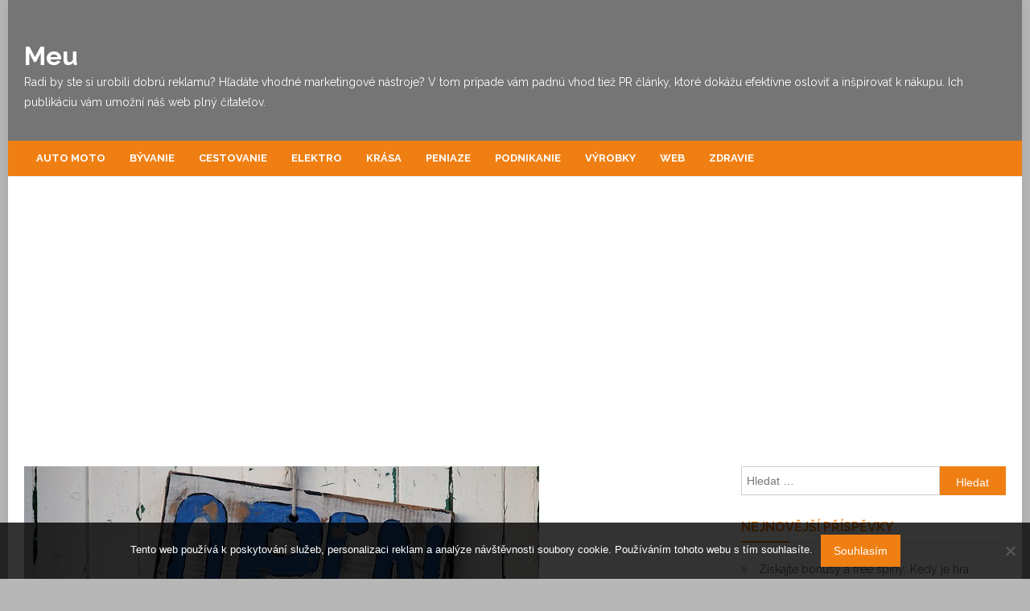

--- FILE ---
content_type: text/html; charset=UTF-8
request_url: https://www.meu.sk/co-sa-za-pojmom-fransizing-skryva/
body_size: 12096
content:
<!doctype html>
<html lang="cs">
<head>
<meta charset="UTF-8">
<meta name="viewport" content="width=device-width, initial-scale=1">
<link rel="profile" href="http://gmpg.org/xfn/11">

<meta name='robots' content='index, follow, max-image-preview:large, max-snippet:-1, max-video-preview:-1' />

	<!-- This site is optimized with the Yoast SEO plugin v26.8 - https://yoast.com/product/yoast-seo-wordpress/ -->
	<title>Čo sa za pojmom „franšízing“ skrýva?</title>
	<meta name="description" content="Podnikanie je snom mnohých ľudí. Problém je často v tom, že nevedia v čom začať podnikať, alebo sa boja začať s niečím, čo nie je vyskúšané a overené. Franšízing je príležitosť, ako úspešne podnikať a zároveň si nerobiť starosti s kvalitou značky, tovaru či služby, pretože tie už majú vo svete svoje meno vytvorené." />
	<link rel="canonical" href="https://www.meu.sk/co-sa-za-pojmom-fransizing-skryva/" />
	<meta property="og:locale" content="cs_CZ" />
	<meta property="og:type" content="article" />
	<meta property="og:title" content="Čo sa za pojmom „franšízing“ skrýva?" />
	<meta property="og:description" content="Podnikanie je snom mnohých ľudí. Problém je často v tom, že nevedia v čom začať podnikať, alebo sa boja začať s niečím, čo nie je vyskúšané a overené. Franšízing je príležitosť, ako úspešne podnikať a zároveň si nerobiť starosti s kvalitou značky, tovaru či služby, pretože tie už majú vo svete svoje meno vytvorené." />
	<meta property="og:url" content="https://www.meu.sk/co-sa-za-pojmom-fransizing-skryva/" />
	<meta property="og:site_name" content="Meu" />
	<meta property="article:published_time" content="2018-03-30T18:55:42+00:00" />
	<meta name="twitter:card" content="summary_large_image" />
	<meta name="twitter:label1" content="Napsal(a)" />
	<meta name="twitter:data1" content="" />
	<meta name="twitter:label2" content="Odhadovaná doba čtení" />
	<meta name="twitter:data2" content="2 minuty" />
	<!-- / Yoast SEO plugin. -->


<link rel='dns-prefetch' href='//fonts.googleapis.com' />
<style id='wp-img-auto-sizes-contain-inline-css' type='text/css'>
img:is([sizes=auto i],[sizes^="auto," i]){contain-intrinsic-size:3000px 1500px}
/*# sourceURL=wp-img-auto-sizes-contain-inline-css */
</style>
<style id='wp-block-library-inline-css' type='text/css'>
:root{--wp-block-synced-color:#7a00df;--wp-block-synced-color--rgb:122,0,223;--wp-bound-block-color:var(--wp-block-synced-color);--wp-editor-canvas-background:#ddd;--wp-admin-theme-color:#007cba;--wp-admin-theme-color--rgb:0,124,186;--wp-admin-theme-color-darker-10:#006ba1;--wp-admin-theme-color-darker-10--rgb:0,107,160.5;--wp-admin-theme-color-darker-20:#005a87;--wp-admin-theme-color-darker-20--rgb:0,90,135;--wp-admin-border-width-focus:2px}@media (min-resolution:192dpi){:root{--wp-admin-border-width-focus:1.5px}}.wp-element-button{cursor:pointer}:root .has-very-light-gray-background-color{background-color:#eee}:root .has-very-dark-gray-background-color{background-color:#313131}:root .has-very-light-gray-color{color:#eee}:root .has-very-dark-gray-color{color:#313131}:root .has-vivid-green-cyan-to-vivid-cyan-blue-gradient-background{background:linear-gradient(135deg,#00d084,#0693e3)}:root .has-purple-crush-gradient-background{background:linear-gradient(135deg,#34e2e4,#4721fb 50%,#ab1dfe)}:root .has-hazy-dawn-gradient-background{background:linear-gradient(135deg,#faaca8,#dad0ec)}:root .has-subdued-olive-gradient-background{background:linear-gradient(135deg,#fafae1,#67a671)}:root .has-atomic-cream-gradient-background{background:linear-gradient(135deg,#fdd79a,#004a59)}:root .has-nightshade-gradient-background{background:linear-gradient(135deg,#330968,#31cdcf)}:root .has-midnight-gradient-background{background:linear-gradient(135deg,#020381,#2874fc)}:root{--wp--preset--font-size--normal:16px;--wp--preset--font-size--huge:42px}.has-regular-font-size{font-size:1em}.has-larger-font-size{font-size:2.625em}.has-normal-font-size{font-size:var(--wp--preset--font-size--normal)}.has-huge-font-size{font-size:var(--wp--preset--font-size--huge)}.has-text-align-center{text-align:center}.has-text-align-left{text-align:left}.has-text-align-right{text-align:right}.has-fit-text{white-space:nowrap!important}#end-resizable-editor-section{display:none}.aligncenter{clear:both}.items-justified-left{justify-content:flex-start}.items-justified-center{justify-content:center}.items-justified-right{justify-content:flex-end}.items-justified-space-between{justify-content:space-between}.screen-reader-text{border:0;clip-path:inset(50%);height:1px;margin:-1px;overflow:hidden;padding:0;position:absolute;width:1px;word-wrap:normal!important}.screen-reader-text:focus{background-color:#ddd;clip-path:none;color:#444;display:block;font-size:1em;height:auto;left:5px;line-height:normal;padding:15px 23px 14px;text-decoration:none;top:5px;width:auto;z-index:100000}html :where(.has-border-color){border-style:solid}html :where([style*=border-top-color]){border-top-style:solid}html :where([style*=border-right-color]){border-right-style:solid}html :where([style*=border-bottom-color]){border-bottom-style:solid}html :where([style*=border-left-color]){border-left-style:solid}html :where([style*=border-width]){border-style:solid}html :where([style*=border-top-width]){border-top-style:solid}html :where([style*=border-right-width]){border-right-style:solid}html :where([style*=border-bottom-width]){border-bottom-style:solid}html :where([style*=border-left-width]){border-left-style:solid}html :where(img[class*=wp-image-]){height:auto;max-width:100%}:where(figure){margin:0 0 1em}html :where(.is-position-sticky){--wp-admin--admin-bar--position-offset:var(--wp-admin--admin-bar--height,0px)}@media screen and (max-width:600px){html :where(.is-position-sticky){--wp-admin--admin-bar--position-offset:0px}}

/*# sourceURL=wp-block-library-inline-css */
</style><style id='global-styles-inline-css' type='text/css'>
:root{--wp--preset--aspect-ratio--square: 1;--wp--preset--aspect-ratio--4-3: 4/3;--wp--preset--aspect-ratio--3-4: 3/4;--wp--preset--aspect-ratio--3-2: 3/2;--wp--preset--aspect-ratio--2-3: 2/3;--wp--preset--aspect-ratio--16-9: 16/9;--wp--preset--aspect-ratio--9-16: 9/16;--wp--preset--color--black: #000000;--wp--preset--color--cyan-bluish-gray: #abb8c3;--wp--preset--color--white: #ffffff;--wp--preset--color--pale-pink: #f78da7;--wp--preset--color--vivid-red: #cf2e2e;--wp--preset--color--luminous-vivid-orange: #ff6900;--wp--preset--color--luminous-vivid-amber: #fcb900;--wp--preset--color--light-green-cyan: #7bdcb5;--wp--preset--color--vivid-green-cyan: #00d084;--wp--preset--color--pale-cyan-blue: #8ed1fc;--wp--preset--color--vivid-cyan-blue: #0693e3;--wp--preset--color--vivid-purple: #9b51e0;--wp--preset--gradient--vivid-cyan-blue-to-vivid-purple: linear-gradient(135deg,rgb(6,147,227) 0%,rgb(155,81,224) 100%);--wp--preset--gradient--light-green-cyan-to-vivid-green-cyan: linear-gradient(135deg,rgb(122,220,180) 0%,rgb(0,208,130) 100%);--wp--preset--gradient--luminous-vivid-amber-to-luminous-vivid-orange: linear-gradient(135deg,rgb(252,185,0) 0%,rgb(255,105,0) 100%);--wp--preset--gradient--luminous-vivid-orange-to-vivid-red: linear-gradient(135deg,rgb(255,105,0) 0%,rgb(207,46,46) 100%);--wp--preset--gradient--very-light-gray-to-cyan-bluish-gray: linear-gradient(135deg,rgb(238,238,238) 0%,rgb(169,184,195) 100%);--wp--preset--gradient--cool-to-warm-spectrum: linear-gradient(135deg,rgb(74,234,220) 0%,rgb(151,120,209) 20%,rgb(207,42,186) 40%,rgb(238,44,130) 60%,rgb(251,105,98) 80%,rgb(254,248,76) 100%);--wp--preset--gradient--blush-light-purple: linear-gradient(135deg,rgb(255,206,236) 0%,rgb(152,150,240) 100%);--wp--preset--gradient--blush-bordeaux: linear-gradient(135deg,rgb(254,205,165) 0%,rgb(254,45,45) 50%,rgb(107,0,62) 100%);--wp--preset--gradient--luminous-dusk: linear-gradient(135deg,rgb(255,203,112) 0%,rgb(199,81,192) 50%,rgb(65,88,208) 100%);--wp--preset--gradient--pale-ocean: linear-gradient(135deg,rgb(255,245,203) 0%,rgb(182,227,212) 50%,rgb(51,167,181) 100%);--wp--preset--gradient--electric-grass: linear-gradient(135deg,rgb(202,248,128) 0%,rgb(113,206,126) 100%);--wp--preset--gradient--midnight: linear-gradient(135deg,rgb(2,3,129) 0%,rgb(40,116,252) 100%);--wp--preset--font-size--small: 13px;--wp--preset--font-size--medium: 20px;--wp--preset--font-size--large: 36px;--wp--preset--font-size--x-large: 42px;--wp--preset--spacing--20: 0.44rem;--wp--preset--spacing--30: 0.67rem;--wp--preset--spacing--40: 1rem;--wp--preset--spacing--50: 1.5rem;--wp--preset--spacing--60: 2.25rem;--wp--preset--spacing--70: 3.38rem;--wp--preset--spacing--80: 5.06rem;--wp--preset--shadow--natural: 6px 6px 9px rgba(0, 0, 0, 0.2);--wp--preset--shadow--deep: 12px 12px 50px rgba(0, 0, 0, 0.4);--wp--preset--shadow--sharp: 6px 6px 0px rgba(0, 0, 0, 0.2);--wp--preset--shadow--outlined: 6px 6px 0px -3px rgb(255, 255, 255), 6px 6px rgb(0, 0, 0);--wp--preset--shadow--crisp: 6px 6px 0px rgb(0, 0, 0);}:where(.is-layout-flex){gap: 0.5em;}:where(.is-layout-grid){gap: 0.5em;}body .is-layout-flex{display: flex;}.is-layout-flex{flex-wrap: wrap;align-items: center;}.is-layout-flex > :is(*, div){margin: 0;}body .is-layout-grid{display: grid;}.is-layout-grid > :is(*, div){margin: 0;}:where(.wp-block-columns.is-layout-flex){gap: 2em;}:where(.wp-block-columns.is-layout-grid){gap: 2em;}:where(.wp-block-post-template.is-layout-flex){gap: 1.25em;}:where(.wp-block-post-template.is-layout-grid){gap: 1.25em;}.has-black-color{color: var(--wp--preset--color--black) !important;}.has-cyan-bluish-gray-color{color: var(--wp--preset--color--cyan-bluish-gray) !important;}.has-white-color{color: var(--wp--preset--color--white) !important;}.has-pale-pink-color{color: var(--wp--preset--color--pale-pink) !important;}.has-vivid-red-color{color: var(--wp--preset--color--vivid-red) !important;}.has-luminous-vivid-orange-color{color: var(--wp--preset--color--luminous-vivid-orange) !important;}.has-luminous-vivid-amber-color{color: var(--wp--preset--color--luminous-vivid-amber) !important;}.has-light-green-cyan-color{color: var(--wp--preset--color--light-green-cyan) !important;}.has-vivid-green-cyan-color{color: var(--wp--preset--color--vivid-green-cyan) !important;}.has-pale-cyan-blue-color{color: var(--wp--preset--color--pale-cyan-blue) !important;}.has-vivid-cyan-blue-color{color: var(--wp--preset--color--vivid-cyan-blue) !important;}.has-vivid-purple-color{color: var(--wp--preset--color--vivid-purple) !important;}.has-black-background-color{background-color: var(--wp--preset--color--black) !important;}.has-cyan-bluish-gray-background-color{background-color: var(--wp--preset--color--cyan-bluish-gray) !important;}.has-white-background-color{background-color: var(--wp--preset--color--white) !important;}.has-pale-pink-background-color{background-color: var(--wp--preset--color--pale-pink) !important;}.has-vivid-red-background-color{background-color: var(--wp--preset--color--vivid-red) !important;}.has-luminous-vivid-orange-background-color{background-color: var(--wp--preset--color--luminous-vivid-orange) !important;}.has-luminous-vivid-amber-background-color{background-color: var(--wp--preset--color--luminous-vivid-amber) !important;}.has-light-green-cyan-background-color{background-color: var(--wp--preset--color--light-green-cyan) !important;}.has-vivid-green-cyan-background-color{background-color: var(--wp--preset--color--vivid-green-cyan) !important;}.has-pale-cyan-blue-background-color{background-color: var(--wp--preset--color--pale-cyan-blue) !important;}.has-vivid-cyan-blue-background-color{background-color: var(--wp--preset--color--vivid-cyan-blue) !important;}.has-vivid-purple-background-color{background-color: var(--wp--preset--color--vivid-purple) !important;}.has-black-border-color{border-color: var(--wp--preset--color--black) !important;}.has-cyan-bluish-gray-border-color{border-color: var(--wp--preset--color--cyan-bluish-gray) !important;}.has-white-border-color{border-color: var(--wp--preset--color--white) !important;}.has-pale-pink-border-color{border-color: var(--wp--preset--color--pale-pink) !important;}.has-vivid-red-border-color{border-color: var(--wp--preset--color--vivid-red) !important;}.has-luminous-vivid-orange-border-color{border-color: var(--wp--preset--color--luminous-vivid-orange) !important;}.has-luminous-vivid-amber-border-color{border-color: var(--wp--preset--color--luminous-vivid-amber) !important;}.has-light-green-cyan-border-color{border-color: var(--wp--preset--color--light-green-cyan) !important;}.has-vivid-green-cyan-border-color{border-color: var(--wp--preset--color--vivid-green-cyan) !important;}.has-pale-cyan-blue-border-color{border-color: var(--wp--preset--color--pale-cyan-blue) !important;}.has-vivid-cyan-blue-border-color{border-color: var(--wp--preset--color--vivid-cyan-blue) !important;}.has-vivid-purple-border-color{border-color: var(--wp--preset--color--vivid-purple) !important;}.has-vivid-cyan-blue-to-vivid-purple-gradient-background{background: var(--wp--preset--gradient--vivid-cyan-blue-to-vivid-purple) !important;}.has-light-green-cyan-to-vivid-green-cyan-gradient-background{background: var(--wp--preset--gradient--light-green-cyan-to-vivid-green-cyan) !important;}.has-luminous-vivid-amber-to-luminous-vivid-orange-gradient-background{background: var(--wp--preset--gradient--luminous-vivid-amber-to-luminous-vivid-orange) !important;}.has-luminous-vivid-orange-to-vivid-red-gradient-background{background: var(--wp--preset--gradient--luminous-vivid-orange-to-vivid-red) !important;}.has-very-light-gray-to-cyan-bluish-gray-gradient-background{background: var(--wp--preset--gradient--very-light-gray-to-cyan-bluish-gray) !important;}.has-cool-to-warm-spectrum-gradient-background{background: var(--wp--preset--gradient--cool-to-warm-spectrum) !important;}.has-blush-light-purple-gradient-background{background: var(--wp--preset--gradient--blush-light-purple) !important;}.has-blush-bordeaux-gradient-background{background: var(--wp--preset--gradient--blush-bordeaux) !important;}.has-luminous-dusk-gradient-background{background: var(--wp--preset--gradient--luminous-dusk) !important;}.has-pale-ocean-gradient-background{background: var(--wp--preset--gradient--pale-ocean) !important;}.has-electric-grass-gradient-background{background: var(--wp--preset--gradient--electric-grass) !important;}.has-midnight-gradient-background{background: var(--wp--preset--gradient--midnight) !important;}.has-small-font-size{font-size: var(--wp--preset--font-size--small) !important;}.has-medium-font-size{font-size: var(--wp--preset--font-size--medium) !important;}.has-large-font-size{font-size: var(--wp--preset--font-size--large) !important;}.has-x-large-font-size{font-size: var(--wp--preset--font-size--x-large) !important;}
/*# sourceURL=global-styles-inline-css */
</style>

<style id='classic-theme-styles-inline-css' type='text/css'>
/*! This file is auto-generated */
.wp-block-button__link{color:#fff;background-color:#32373c;border-radius:9999px;box-shadow:none;text-decoration:none;padding:calc(.667em + 2px) calc(1.333em + 2px);font-size:1.125em}.wp-block-file__button{background:#32373c;color:#fff;text-decoration:none}
/*# sourceURL=/wp-includes/css/classic-themes.min.css */
</style>
<link rel='stylesheet' id='cookie-notice-front-css' href='https://www.meu.sk/wp-content/plugins/cookie-notice/css/front.min.css?ver=2.5.11' type='text/css' media='all' />
<link rel='stylesheet' id='kk-star-ratings-css' href='https://www.meu.sk/wp-content/plugins/kk-star-ratings/src/core/public/css/kk-star-ratings.min.css?ver=5.4.10.3' type='text/css' media='all' />
<link rel='stylesheet' id='news-vibrant-fonts-css' href='https://fonts.googleapis.com/css?family=Roboto+Condensed%3A300italic%2C400italic%2C700italic%2C400%2C300%2C700%7CTitillium+Web%3A400%2C600%2C700%2C300&#038;subset=latin%2Clatin-ext' type='text/css' media='all' />
<link rel='stylesheet' id='font-awesome-css' href='https://www.meu.sk/wp-content/themes/news-vibrant/assets/library/font-awesome/css/font-awesome.min.css?ver=4.7.0' type='text/css' media='all' />
<link rel='stylesheet' id='lightslider-style-css' href='https://www.meu.sk/wp-content/themes/news-vibrant/assets/library/lightslider/css/lightslider.min.css?ver=1.1.6' type='text/css' media='all' />
<link rel='stylesheet' id='news-headline-google-font-css' href='https://fonts.googleapis.com/css?family=Raleway%3A300%2C400%2C400i%2C500%2C700&#038;subset=latin%2Clatin-ext' type='text/css' media='all' />
<link rel='stylesheet' id='news-vibrant-parent-style-css' href='https://www.meu.sk/wp-content/themes/news-vibrant/style.css?ver=1.0.0' type='text/css' media='all' />
<link rel='stylesheet' id='news-vibrant-parent-responsive-css' href='https://www.meu.sk/wp-content/themes/news-vibrant/assets/css/nv-responsive.css?ver=1.0.0' type='text/css' media='all' />
<link rel='stylesheet' id='news-headline-css' href='https://www.meu.sk/wp-content/themes/news-headline/style.css?ver=1.0.0' type='text/css' media='all' />
<style id='news-headline-inline-css' type='text/css'>
.navigation .nav-links a,.bttn,button,input[type='button'],input[type='reset'],input[type='submit'],.navigation .nav-links a:hover,.bttn:hover,button,input[type='button']:hover,input[type='reset']:hover,input[type='submit']:hover,.widget_search .search-submit,.widget_tag_cloud .tagcloud a:hover,.edit-link .post-edit-link,.reply .comment-reply-link,.home .nv-home-icon a,.nv-home-icon a:hover,#site-navigation ul li a:before,.nv-header-search-wrapper .search-form-main .search-submit,.ticker-caption,.comments-link:hover a,.news_vibrant_featured_slider .slider-posts .lSAction > a:hover,.news_vibrant_default_tabbed ul.widget-tabs li,.news_vibrant_default_tabbed ul.widget-tabs li.ui-tabs-active,.news_vibrant_default_tabbed ul.widget-tabs li:hover,.nv-block-title-nav-wrap .carousel-nav-action .carousel-controls:hover,.news_vibrant_social_media .social-link a,.news_vibrant_social_media .social-link a:hover,.nv-archive-more .nv-button:hover,.error404 .page-title,#nv-scrollup{background:#f07f13}
a,a:hover,a:focus,a:active,.widget a:hover,.widget a:hover::before,.widget li:hover::before,.entry-footer a:hover,.comment-author .fn .url:hover,#cancel-comment-reply-link,#cancel-comment-reply-link:before,.logged-in-as a,.nv-featured-posts-wrapper .nv-single-post-wrap .nv-post-content .nv-post-meta span:hover,.nv-featured-posts-wrapper .nv-single-post-wrap .nv-post-content .nv-post-meta span a:hover,.search-main:hover,.nv-ticker-block .lSAction>a:hover,.nv-slide-content-wrap .post-title a:hover,.news_vibrant_featured_posts .nv-single-post .nv-post-content .nv-post-title a:hover,.news_vibrant_carousel .nv-single-post .nv-post-title a:hover,.news_vibrant_block_posts .layout3 .nv-primary-block-wrap .nv-single-post .nv-post-title a:hover,.news_vibrant_featured_slider .featured-posts .nv-single-post .nv-post-content .nv-post-title a:hover,.nv-featured-posts-wrapper .nv-single-post-wrap .nv-post-content .nv-post-title a:hover,.nv-post-title.large-size a:hover,.nv-post-title.small-size a:hover,.nv-post-meta span:hover,.nv-post-meta span a:hover,.news_vibrant_featured_posts .nv-single-post-wrap .nv-post-content .nv-post-meta span:hover,.news_vibrant_featured_posts .nv-single-post-wrap .nv-post-content .nv-post-meta span a:hover,.nv-post-title.small-size a:hover,#top-footer .widget a:hover,#top-footer .widget a:hover:before,#top-footer .widget li:hover:before,#footer-navigation ul li a:hover,.entry-title a:hover,.entry-meta span a:hover,.entry-meta span:hover{color:#f07f13}
.navigation .nav-links a,.bttn,button,input[type='button'],input[type='reset'],input[type='submit'],.widget_search .search-submit,#top-footer .widget-title,.nv-archive-more .nv-button:hover{border-color:#f07f13}
.comment-list .comment-body,.nv-header-search-wrapper .search-form-main,.comments-link:hover a::after{border-top-color:#f07f13}
.nv-header-search-wrapper .search-form-main:before{border-bottom-color:#f07f13}
.nv-block-title,.widget-title,.page-header .page-title,.nv-related-title{border-left-color:#f07f13}
.nv-block-title::after,.widget-title:after,.page-header .page-title:after,.nv-related-title:after{background:#f07f13}
.nv-block-title,.widget-title,.page-header .page-title,.nv-related-title,.nv-block-title a{color:#f07f13 !important}
.site-title a,.site-description{color:#ffffff}
/*# sourceURL=news-headline-inline-css */
</style>
<script type="text/javascript" src="https://www.meu.sk/wp-includes/js/jquery/jquery.min.js?ver=3.7.1" id="jquery-core-js"></script>
<script type="text/javascript" src="https://www.meu.sk/wp-includes/js/jquery/jquery-migrate.min.js?ver=3.4.1" id="jquery-migrate-js"></script>
<link rel="alternate" type="application/ld+json" href="https://www.meu.sk/co-sa-za-pojmom-fransizing-skryva/?format=application/ld+json" title="Structured Descriptor Document (JSON-LD format)"><script type="application/ld+json" data-source="DataFeed:WordPress" data-schema="11698-post-Default">{"@context":"https:\/\/schema.org\/","@type":"Article","@id":"https:\/\/www.meu.sk\/co-sa-za-pojmom-fransizing-skryva\/#Article","mainEntityOfPage":"https:\/\/www.meu.sk\/co-sa-za-pojmom-fransizing-skryva\/","headline":"\u010co sa za pojmom \u201efran\u0161\u00edzing\u201c skr\u00fdva?","name":"\u010co sa za pojmom \u201efran\u0161\u00edzing\u201c skr\u00fdva?","description":"Podnikanie je snom mnoh\u00fdch \u013eud\u00ed. Probl\u00e9m je \u010dasto v tom, \u017ee nevedia v \u010dom za\u010da\u0165 podnika\u0165, alebo sa boja za\u010da\u0165 s nie\u010d\u00edm, \u010do nie je vysk\u00fa\u0161an\u00e9 a overen\u00e9. Fran\u0161\u00edzing je pr\u00edle\u017eitos\u0165, ako \u00faspe\u0161ne podnika\u0165 a z\u00e1rove\u0148 si nerobi\u0165 starosti s kvalitou zna\u010dky, tovaru \u010di slu\u017eby, preto\u017ee tie u\u017e maj\u00fa vo svete svoje meno vytvoren\u00e9.","datePublished":"2018-03-30","dateModified":"2018-03-30","author":{"@type":"Person","@id":"https:\/\/www.meu.sk\/author\/#Person","name":"","url":"https:\/\/www.meu.sk\/author\/","identifier":1,"image":{"@type":"ImageObject","@id":"https:\/\/secure.gravatar.com\/avatar\/ed80251b84ed676fcd71ef963d220ceeed5d461f9c4be55eee40f0fa01d17ef9?s=96&d=mm&r=g","url":"https:\/\/secure.gravatar.com\/avatar\/ed80251b84ed676fcd71ef963d220ceeed5d461f9c4be55eee40f0fa01d17ef9?s=96&d=mm&r=g","height":96,"width":96}},"publisher":{"@type":"Organization","name":"meu.sk","logo":{"@type":"ImageObject","@id":"\/logo.png","url":"\/logo.png","width":600,"height":60}},"image":{"@type":"ImageObject","@id":"https:\/\/www.meu.sk\/wp-content\/uploads\/img_a288294_w2024_t1527699375.jpg","url":"https:\/\/www.meu.sk\/wp-content\/uploads\/img_a288294_w2024_t1527699375.jpg","height":0,"width":0},"url":"https:\/\/www.meu.sk\/co-sa-za-pojmom-fransizing-skryva\/","wordCount":379,"articleBody":"Je to vlastne sp\u00f4sob podnikania a predaja tovaru, technol\u00f3gi\u00ed \u010di slu\u017eieb pod z\u00e1\u0161titou nejakej overenej a u\u017e existuj\u00facej zna\u010dky. Za to, \u017ee budete m\u00f4c\u0165 pon\u00faka\u0165 a pred\u00e1va\u0165 tovar \u010di slu\u017eby, mus\u00edte dodr\u017eiava\u0165 pravidl\u00e1 firmy \u010di spolo\u010dnosti, ktorej fran\u0161\u00edzu vlastn\u00edte. V\u00fdhodou je, \u017ee nemus\u00edte prem\u00fd\u0161\u013ea\u0165, \u010di bude ma\u0165 v\u00e1\u0161 tovar \u00faspech a bude o\u0148 z\u00e1ujem, preto\u017ee sa d\u00e1 poveda\u0165, \u017ee fran\u0161\u00edzov\u00e9 re\u0165azce s\u00fa predpokladom \u00faspechu. Odpad\u00e1 v\u00e1m staros\u0165 aj o vlastn\u00fa zna\u010dku \u010di dod\u00e1vate\u013eov tovaru, preto\u017ee toto v\u0161etko v\u00e1m bude dod\u00e1van\u00e9 od v\u00e1\u0161ho fran\u0161\u00edzora, teda zakladate\u013ea \u010di majite\u013ea zna\u010dky. Samozrejme, za know-how si budete musie\u0165 zaplati\u0165. Sumy, za ktor\u00e9 si m\u00f4\u017eete zak\u00fapi\u0165 licenciu na jednotliv\u00e9 fran\u0161\u00edzy sa l\u00ed\u0161ia v z\u00e1vislosti od v\u00fdznamu a zna\u010dky, ktor\u00fa budete reprezentova\u0165. Tie jednoduch\u0161ie a menej zn\u00e1me s\u00fa cenovo dostupnej\u0161ie, za svetozn\u00e1me zna\u010dky si je treba poriadne priplati\u0165. Zak\u00fapen\u00edm licencie sa po dohode s fran\u0161\u00edzorom m\u00f4\u017eete odhodlane pusti\u0165 do vlastn\u00e9ho biznisu s t\u00fdm, \u017ee z\u00edskate vybavenie, reklamu a potrebn\u00fd tovar, ktor\u00fd budete pon\u00faka\u0165. Hlavn\u00fdmi postavami v tomto podnikan\u00ed s\u00fa teda: \u00d8 fran\u0161\u00edzor \u2013 vlastn\u00edk zna\u010dky a know-how \u00d8 fran\u0161\u00edzant \u2013 pr\u00e1vnick\u00e1 alebo fyzick\u00e1 osoba, ktor\u00e1 z\u00edskan\u00edm licencie z\u00edska pr\u00e1vo a s n\u00edm aj spojen\u00e9 povinnosti na predaj tovaru, slu\u017eby \u010di technol\u00f3gie.V \u010dom v\u0161etkom sa d\u00e1 podnika\u0165 prostredn\u00edctvom fran\u0161\u00edzingu? Medzi najroz\u0161\u00edrenej\u0161ie a asi aj najzn\u00e1mej\u0161ie fran\u0161\u00edzov\u00e9 spolo\u010dnosti patria obchody a prev\u00e1dzky, ktor\u00e9 pon\u00fakaj\u00fa gastronomick\u00e9 slu\u017eby. Fran\u0161\u00edzing sa ale roz\u0161iruje \u010doraz viac a v s\u00fa\u010dasnosti je mo\u017en\u00e9 t\u00fdmto sp\u00f4sobom podnika\u0165 aj v oblasti m\u00f3dy, doplnkov, kozmetiky, zdrav\u00e9ho \u017eivotn\u00e9ho \u0161t\u00fdlu, produktov pre deti, b\u00fdvania, stavebn\u00edctva, kr\u00e1sy, \u0161portu, vzdel\u00e1vania, obchodn\u00fdch a poradensk\u00fdch slu\u017eieb, ale dokonca i v bankovn\u00edctve a financi\u00e1ch. Obzory s\u00fa teda ve\u013emi \u0161irok\u00e9 a je len na odhodlan\u00ed a spr\u00e1vnom rozhodnut\u00ed jednotlivca \u010di skupiny, \u010do si vyberie.                                                                                                                                                                                                                                                                                                                                                                                        3\/5 - (2 votes)        "}</script>
<script type="application/ld+json" data-source="DataFeed:WordPress" data-schema="Breadcrumb">{"@context":"https:\/\/schema.org\/","@type":"BreadcrumbList","itemListElement":[{"@type":"ListItem","position":1,"name":"\u010co sa za pojmom \u201efran\u0161\u00edzing\u201c skr\u00fdva?","item":"https:\/\/www.meu.sk\/co-sa-za-pojmom-fransizing-skryva\/#breadcrumbitem"}]}</script>
<script type="application/ld+json">{
    "@context": "https://schema.org/",
    "@type": "CreativeWorkSeries",
    "name": "Čo sa za pojmom „franšízing“ skrýva?",
    "aggregateRating": {
        "@type": "AggregateRating",
        "ratingValue": "3",
        "bestRating": "5",
        "ratingCount": "2"
    }
}</script><script async src="https://pagead2.googlesyndication.com/pagead/js/adsbygoogle.js?client=ca-pub-1591090612911645"
     crossorigin="anonymous"></script>
<link rel="icon" type="image/png" href="/wp-content/uploads/fbrfg/favicon-96x96.png" sizes="96x96" />
<link rel="icon" type="image/svg+xml" href="/wp-content/uploads/fbrfg/favicon.svg" />
<link rel="shortcut icon" href="/wp-content/uploads/fbrfg/favicon.ico" />
<link rel="apple-touch-icon" sizes="180x180" href="/wp-content/uploads/fbrfg/apple-touch-icon.png" />
<link rel="manifest" href="/wp-content/uploads/fbrfg/site.webmanifest" /><style type="text/css" id="custom-background-css">
body.custom-background { background-color: #b7b7b7; }
</style>
	</head>

<body class="wp-singular post-template-default single single-post postid-11698 single-format-standard custom-background wp-theme-news-vibrant wp-child-theme-news-headline cookies-not-set right-sidebar boxed_layout">

	
<div id="page" class="site">
	
	<header id="masthead" class="site-header " role="banner" ><div class="nv-logo-section-wrapper"><div class="cv-container">		<div class="site-branding">

			
							<p class="site-title"><a href="https://www.meu.sk/" rel="home">Meu</a></p>
							<p class="site-description">
Radi by ste si urobili dobrú reklamu? Hľadáte vhodné marketingové nástroje? V tom prípade vám padnú vhod tiež PR články, ktoré dokážu efektívne osloviť a inšpirovať k nákupu. Ich publikáciu vám umožní náš web plný čitateľov.</p>
						
		</div><!-- .site-branding -->
		<div class="nv-header-ads-area">
					</div><!-- .nv-header-ads-area -->
</div><!-- .cv-container --></div><!-- .nv-logo-section-wrapper -->		<div id="nv-menu-wrap" class="nv-header-menu-wrapper">
			<div class="nv-header-menu-block-wrap">
				<div class="cv-container">
					                    <a href="javascript:void(0)" class="menu-toggle hide"> <i class="fa fa-navicon"> </i> </a>
					<nav id="site-navigation" class="main-navigation" role="navigation">
						<div class="menu-topmenu-container"><ul id="primary-menu" class="menu"><li id="menu-item-46" class="menu-item menu-item-type-taxonomy menu-item-object-category menu-item-46 nv-cat-11"><a href="https://www.meu.sk/auto-moto/">Auto moto</a></li>
<li id="menu-item-47" class="menu-item menu-item-type-taxonomy menu-item-object-category menu-item-47 nv-cat-2"><a href="https://www.meu.sk/byvanie/">Bývanie</a></li>
<li id="menu-item-48" class="menu-item menu-item-type-taxonomy menu-item-object-category menu-item-48 nv-cat-8"><a href="https://www.meu.sk/cestovanie/">Cestovanie</a></li>
<li id="menu-item-49" class="menu-item menu-item-type-taxonomy menu-item-object-category menu-item-49 nv-cat-7"><a href="https://www.meu.sk/elektro/">Elektro</a></li>
<li id="menu-item-50" class="menu-item menu-item-type-taxonomy menu-item-object-category menu-item-50 nv-cat-10"><a href="https://www.meu.sk/krasa/">Krása</a></li>
<li id="menu-item-51" class="menu-item menu-item-type-taxonomy menu-item-object-category menu-item-51 nv-cat-3"><a href="https://www.meu.sk/peniaze/">Peniaze</a></li>
<li id="menu-item-52" class="menu-item menu-item-type-taxonomy menu-item-object-category menu-item-52 nv-cat-5"><a href="https://www.meu.sk/podnikanie/">Podnikanie</a></li>
<li id="menu-item-53" class="menu-item menu-item-type-taxonomy menu-item-object-category menu-item-53 nv-cat-6"><a href="https://www.meu.sk/vyrobky/">Výrobky</a></li>
<li id="menu-item-54" class="menu-item menu-item-type-taxonomy menu-item-object-category menu-item-54 nv-cat-4"><a href="https://www.meu.sk/web/">Web</a></li>
<li id="menu-item-55" class="menu-item menu-item-type-taxonomy menu-item-object-category menu-item-55 nv-cat-9"><a href="https://www.meu.sk/zdravie/">Zdravie</a></li>
</ul></div>					</nav><!-- #site-navigation -->

									</div>
			</div>
		</div><!-- .nv-header-menu-wrapper -->
</header><!-- .site-header -->
	

	
	<div id="content" class="site-content">
		<div class="cv-container">
	<div id="primary" class="content-area">
		<main id="main" class="site-main" role="main">

		
<article id="post-11698" class="post-11698 post type-post status-publish format-standard has-post-thumbnail hentry">
	
			<div class="nv-article-thumb">
			<img src="https://www.meu.sk/wp-content/uploads/img_a288294_w2024_t1527699375.jpg" class="attachment-full size-full wp-post-image" alt="" decoding="async" />		</div><!-- .nv-article-thumb -->
	
	<header class="entry-header">
		<h1 class="entry-title">Čo sa za pojmom „franšízing“ skrýva?</h1>		<div class="entry-meta">
			<span class="posted-on"> <a href="https://www.meu.sk/co-sa-za-pojmom-fransizing-skryva/" rel="bookmark"><time class="entry-date published updated" datetime="2018-03-30T18:55:42+02:00">30. 3. 2018</time></a></span><span class="byline">  <span class="author vcard"><a class="url fn n" href="https://www.meu.sk/author/"></a></span></span>		</div><!-- .entry-meta -->
	</header><!-- .entry-header -->

	<div class="entry-content">
		<p><!DOCTYPE html PUBLIC "-//W3C//DTD HTML 4.0 Transitional//EN" "http://www.w3.org/TR/REC-html40/loose.dtd"><br />
<html><head><meta http-equiv="Content-Type" content="text/html; charset=UTF-8"></head><body></p>
<p>Je to vlastne spôsob podnikania a predaja tovaru, technológií či služieb pod záštitou nejakej overenej a už existujúcej značky. Za to, že budete môcť ponúkať a predávať tovar či služby, musíte dodržiavať pravidlá firmy či spoločnosti, ktorej franšízu vlastníte. Výhodou je, že nemusíte premýšľať, či bude mať váš tovar úspech a bude oň záujem, pretože sa dá povedať, že franšízové reťazce sú predpokladom úspechu. Odpadá vám starosť aj o vlastnú značku či dodávateľov tovaru, pretože toto všetko vám bude dodávané od vášho franšízora, teda zakladateľa či majiteľa značky.</p>
<p><img decoding="async" alt="cedule" src="https://meu.sk/wp-content/uploads/img_a288294_w2024_t1527699375.jpg"></p>
<p> Samozrejme, za know-how si budete musieť zaplatiť. Sumy, za ktoré si môžete zakúpiť licenciu na jednotlivé franšízy sa líšia v závislosti od významu a značky, ktorú budete reprezentovať. Tie jednoduchšie a menej známe sú cenovo dostupnejšie, za svetoznáme značky si je treba poriadne priplatiť. Zakúpením licencie sa po dohode s franšízorom môžete odhodlane pustiť do vlastného biznisu s tým, že získate vybavenie, reklamu a potrebný tovar, ktorý budete ponúkať. Hlavnými postavami v tomto podnikaní sú teda:</p>
<p><img decoding="async" alt="oblečení" src="https://meu.sk/wp-content/uploads/img_a288294_w2024_t1527699387.jpg"></p>
<p> Ø franšízor – vlastník značky a know-how<br />
 Ø franšízant – právnická alebo fyzická osoba, ktorá získaním licencie získa právo a s ním aj spojené povinnosti na predaj tovaru, služby či technológie.</p>
<p><img decoding="async" alt="bar" src="https://meu.sk/wp-content/uploads/img_a288294_w2024_t1527699401.jpg"></p>
<p><strong><u>V čom všetkom sa dá podnikať prostredníctvom franšízingu?</u></strong><br />
 Medzi najrozšírenejšie a asi aj najznámejšie franšízové spoločnosti patria obchody a prevádzky, ktoré ponúkajú gastronomické služby. Franšízing sa ale rozširuje čoraz viac a v súčasnosti je možné týmto spôsobom podnikať aj v oblasti módy, doplnkov, kozmetiky, zdravého životného štýlu, produktov pre deti, bývania, stavebníctva, krásy, športu, vzdelávania, obchodných a poradenských služieb, ale dokonca i v bankovníctve a financiách. Obzory sú teda veľmi široké a je len na odhodlaní a správnom rozhodnutí jednotlivca či skupiny, čo si vyberie.</p>
<p></body></html></p>


<div class="kk-star-ratings kksr-auto kksr-align-left kksr-valign-bottom"
    data-payload='{&quot;align&quot;:&quot;left&quot;,&quot;id&quot;:&quot;11698&quot;,&quot;slug&quot;:&quot;default&quot;,&quot;valign&quot;:&quot;bottom&quot;,&quot;ignore&quot;:&quot;&quot;,&quot;reference&quot;:&quot;auto&quot;,&quot;class&quot;:&quot;&quot;,&quot;count&quot;:&quot;2&quot;,&quot;legendonly&quot;:&quot;&quot;,&quot;readonly&quot;:&quot;&quot;,&quot;score&quot;:&quot;3&quot;,&quot;starsonly&quot;:&quot;&quot;,&quot;best&quot;:&quot;5&quot;,&quot;gap&quot;:&quot;5&quot;,&quot;greet&quot;:&quot;&quot;,&quot;legend&quot;:&quot;3\/5 - (2 votes)&quot;,&quot;size&quot;:&quot;20&quot;,&quot;title&quot;:&quot;Čo sa za pojmom „franšízing“ skrýva?&quot;,&quot;width&quot;:&quot;72.5&quot;,&quot;_legend&quot;:&quot;{score}\/{best} - ({count} {votes})&quot;,&quot;font_factor&quot;:&quot;1.25&quot;}'>
            
<div class="kksr-stars">
    
<div class="kksr-stars-inactive">
            <div class="kksr-star" data-star="1" style="padding-right: 5px">
            

<div class="kksr-icon" style="width: 20px; height: 20px;"></div>
        </div>
            <div class="kksr-star" data-star="2" style="padding-right: 5px">
            

<div class="kksr-icon" style="width: 20px; height: 20px;"></div>
        </div>
            <div class="kksr-star" data-star="3" style="padding-right: 5px">
            

<div class="kksr-icon" style="width: 20px; height: 20px;"></div>
        </div>
            <div class="kksr-star" data-star="4" style="padding-right: 5px">
            

<div class="kksr-icon" style="width: 20px; height: 20px;"></div>
        </div>
            <div class="kksr-star" data-star="5" style="padding-right: 5px">
            

<div class="kksr-icon" style="width: 20px; height: 20px;"></div>
        </div>
    </div>
    
<div class="kksr-stars-active" style="width: 72.5px;">
            <div class="kksr-star" style="padding-right: 5px">
            

<div class="kksr-icon" style="width: 20px; height: 20px;"></div>
        </div>
            <div class="kksr-star" style="padding-right: 5px">
            

<div class="kksr-icon" style="width: 20px; height: 20px;"></div>
        </div>
            <div class="kksr-star" style="padding-right: 5px">
            

<div class="kksr-icon" style="width: 20px; height: 20px;"></div>
        </div>
            <div class="kksr-star" style="padding-right: 5px">
            

<div class="kksr-icon" style="width: 20px; height: 20px;"></div>
        </div>
            <div class="kksr-star" style="padding-right: 5px">
            

<div class="kksr-icon" style="width: 20px; height: 20px;"></div>
        </div>
    </div>
</div>
                

<div class="kksr-legend" style="font-size: 16px;">
            3/5 - (2 votes)    </div>
    </div>
	</div><!-- .entry-content -->

	<footer class="entry-footer">
			</footer><!-- .entry-footer -->

</article><!-- #post-11698 -->
	<nav class="navigation post-navigation" aria-label="Příspěvky">
		<h2 class="screen-reader-text">Navigace pro příspěvek</h2>
		<div class="nav-links"><div class="nav-previous"><a href="https://www.meu.sk/zarabajte-rozumom/" rel="prev">Zarábajte rozumom</a></div><div class="nav-next"><a href="https://www.meu.sk/urobte-nieco-s-tmou/" rel="next">Urobte niečo s tmou</a></div></div>
	</nav><div class="nv-related-section-wrapper"><h2 class="nv-related-title nv-clearfix">Podobné příspěvky</h2><div class="nv-related-posts-wrap nv-clearfix">				<div class="nv-single-post nv-clearfix">
					<div class="nv-post-thumb">
						<a href="https://www.meu.sk/ako-maximalizovat-odkladaci-priestor-v-byte/">
							<img width="1" height="1" src="https://www.meu.sk/wp-content/uploads/img_a304607_w16726_t1565802252.jpg" class="attachment-news-vibrant-block-medium size-news-vibrant-block-medium wp-post-image" alt="" decoding="async" />						</a>
					</div><!-- .nv-post-thumb -->
					<div class="nv-post-content">
						<h3 class="nv-post-title small-size"><a href="https://www.meu.sk/ako-maximalizovat-odkladaci-priestor-v-byte/">Ako maximalizovať odkladací priestor v byte?</a></h3>
						<div class="nv-post-meta">
							<span class="posted-on"> <a href="https://www.meu.sk/ako-maximalizovat-odkladaci-priestor-v-byte/" rel="bookmark"><time class="entry-date published updated" datetime="2019-07-27T01:23:16+02:00">27. 7. 2019</time></a></span><span class="byline">  <span class="author vcard"><a class="url fn n" href="https://www.meu.sk/author/"></a></span></span>						</div>
					</div><!-- .nv-post-content -->
				</div><!-- .nv-single-post -->
					<div class="nv-single-post nv-clearfix">
					<div class="nv-post-thumb">
						<a href="https://www.meu.sk/co-to-fotopasca-je/">
							<img width="1" height="1" src="https://www.meu.sk/wp-content/uploads/fotopast_WfeNSR.jpg" class="attachment-news-vibrant-block-medium size-news-vibrant-block-medium wp-post-image" alt="" decoding="async" />						</a>
					</div><!-- .nv-post-thumb -->
					<div class="nv-post-content">
						<h3 class="nv-post-title small-size"><a href="https://www.meu.sk/co-to-fotopasca-je/">Čo to fotopasca je?</a></h3>
						<div class="nv-post-meta">
							<span class="posted-on"> <a href="https://www.meu.sk/co-to-fotopasca-je/" rel="bookmark"><time class="entry-date published" datetime="2023-07-26T11:53:06+02:00">26. 7. 2023</time><time class="updated" datetime="2023-08-01T11:41:26+02:00">1. 8. 2023</time></a></span><span class="byline">  <span class="author vcard"><a class="url fn n" href="https://www.meu.sk/author/"></a></span></span>						</div>
					</div><!-- .nv-post-content -->
				</div><!-- .nv-single-post -->
					<div class="nv-single-post nv-clearfix">
					<div class="nv-post-thumb">
						<a href="https://www.meu.sk/vyrieste-problemy-s-erekciou/">
							<img width="1" height="1" src="https://www.meu.sk/wp-content/uploads/img_a288611_w2042_t1529062838.jpg" class="attachment-news-vibrant-block-medium size-news-vibrant-block-medium wp-post-image" alt="" decoding="async" loading="lazy" />						</a>
					</div><!-- .nv-post-thumb -->
					<div class="nv-post-content">
						<h3 class="nv-post-title small-size"><a href="https://www.meu.sk/vyrieste-problemy-s-erekciou/">Vyriešte problémy s erekciou</a></h3>
						<div class="nv-post-meta">
							<span class="posted-on"> <a href="https://www.meu.sk/vyrieste-problemy-s-erekciou/" rel="bookmark"><time class="entry-date published updated" datetime="2018-05-01T04:12:14+02:00">1. 5. 2018</time></a></span><span class="byline">  <span class="author vcard"><a class="url fn n" href="https://www.meu.sk/author/"></a></span></span>						</div>
					</div><!-- .nv-post-content -->
				</div><!-- .nv-single-post -->
	</div><!-- .nv-related-posts-wrap --></div><!-- .nv-related-section-wrapper -->
		</main><!-- #main -->
	</div><!-- #primary -->


<aside id="secondary" class="widget-area" role="complementary">
	<section id="search-2" class="widget widget_search"><form role="search" method="get" class="search-form" action="https://www.meu.sk/">
				<label>
					<span class="screen-reader-text">Vyhledávání</span>
					<input type="search" class="search-field" placeholder="Hledat &hellip;" value="" name="s" />
				</label>
				<input type="submit" class="search-submit" value="Hledat" />
			</form></section>
		<section id="recent-posts-2" class="widget widget_recent_entries">
		<h4 class="widget-title">Nejnovější příspěvky</h4>
		<ul>
											<li>
					<a href="https://www.meu.sk/ziskajte-bonusy-a-free-spiny-kedy-je-hra-skutocne-zabavna/">Získajte bonusy a free spiny: Kedy je hra skutočne zábavná?</a>
									</li>
											<li>
					<a href="https://www.meu.sk/ako-usetrit-na-kozmetike-a-parfemoch-bez-kompromisov-na-kvalite/">Ako ušetriť na kozmetike a parfémoch bez kompromisov na kvalite</a>
									</li>
											<li>
					<a href="https://www.meu.sk/moderny-vernostny-system-pre-firmy-vsetkych-velkosti/">Moderný vernostný systém pre firmy všetkých veľkostí</a>
									</li>
											<li>
					<a href="https://www.meu.sk/tri-vyznamne-doplnky-stravy-od-salutem-pharma/">Tri významné doplnky stravy od Salutem Pharma</a>
									</li>
											<li>
					<a href="https://www.meu.sk/navody-jako-osadit-vanu-jako-pracovat-so-silikonmi-v-kupelni-a-tmelenie-rohov-sadrokartonu/">Návody, jako osadiť vanu, jako pracovať so silikónmi v kúpeľni a tmelenie rohov sadrokartónu</a>
									</li>
					</ul>

		</section></aside><!-- #secondary -->

		</div><!-- .cv-container -->
	</div><!-- #content -->

	<footer id="colophon" class="site-footer" role="contentinfo"" >
<div class="bottom-footer nv-clearfix"><div class="cv-container">		<div class="site-info">
			<span class="nv-copyright-text">
				© Meu.sk - Všetky práva vyhradené.			</span>
			<span class="sep"> | </span>
			Theme: news-vibrant by <a href="http://codevibrant.com/" rel="designer" target="_blank">CodeVibrant</a>.		</div><!-- .site-info -->
		<nav id="footer-navigation" class="footer-navigation" role="navigation">
					</nav><!-- #site-navigation -->
</div><!-- .cv-container --></div> <!-- bottom-footer --></footer><!-- #colophon --><div id="nv-scrollup" class="animated arrow-hide"><i class="fa fa-chevron-up"></i></div></div><!-- #page -->


<script type="speculationrules">
{"prefetch":[{"source":"document","where":{"and":[{"href_matches":"/*"},{"not":{"href_matches":["/wp-*.php","/wp-admin/*","/wp-content/uploads/*","/wp-content/*","/wp-content/plugins/*","/wp-content/themes/news-headline/*","/wp-content/themes/news-vibrant/*","/*\\?(.+)"]}},{"not":{"selector_matches":"a[rel~=\"nofollow\"]"}},{"not":{"selector_matches":".no-prefetch, .no-prefetch a"}}]},"eagerness":"conservative"}]}
</script>
<script type="text/javascript" id="cookie-notice-front-js-before">
/* <![CDATA[ */
var cnArgs = {"ajaxUrl":"https:\/\/www.meu.sk\/wp-admin\/admin-ajax.php","nonce":"cacbe80c5e","hideEffect":"fade","position":"bottom","onScroll":true,"onScrollOffset":250,"onClick":false,"cookieName":"cookie_notice_accepted","cookieTime":2592000,"cookieTimeRejected":2592000,"globalCookie":false,"redirection":false,"cache":true,"revokeCookies":false,"revokeCookiesOpt":"automatic"};

//# sourceURL=cookie-notice-front-js-before
/* ]]> */
</script>
<script type="text/javascript" src="https://www.meu.sk/wp-content/plugins/cookie-notice/js/front.min.js?ver=2.5.11" id="cookie-notice-front-js"></script>
<script type="text/javascript" id="kk-star-ratings-js-extra">
/* <![CDATA[ */
var kk_star_ratings = {"action":"kk-star-ratings","endpoint":"https://www.meu.sk/wp-admin/admin-ajax.php","nonce":"580f0b9503"};
//# sourceURL=kk-star-ratings-js-extra
/* ]]> */
</script>
<script type="text/javascript" src="https://www.meu.sk/wp-content/plugins/kk-star-ratings/src/core/public/js/kk-star-ratings.min.js?ver=5.4.10.3" id="kk-star-ratings-js"></script>
<script type="text/javascript" src="https://www.meu.sk/wp-content/themes/news-vibrant/assets/js/navigation.js?ver=1.0.0" id="news-vibrant-navigation-js"></script>
<script type="text/javascript" src="https://www.meu.sk/wp-content/themes/news-vibrant/assets/js/skip-link-focus-fix.js?ver=1.0.0" id="news-vibrant-skip-link-focus-fix-js"></script>
<script type="text/javascript" src="https://www.meu.sk/wp-content/themes/news-vibrant/assets/library/lightslider/js/lightslider.min.js?ver=1.1.6" id="lightslider-js"></script>
<script type="text/javascript" src="https://www.meu.sk/wp-includes/js/jquery/ui/core.min.js?ver=1.13.3" id="jquery-ui-core-js"></script>
<script type="text/javascript" src="https://www.meu.sk/wp-includes/js/jquery/ui/tabs.min.js?ver=1.13.3" id="jquery-ui-tabs-js"></script>
<script type="text/javascript" src="https://www.meu.sk/wp-content/themes/news-vibrant/assets/js/nv-custom-scripts.js?ver=1.0.0" id="news-vibrant-custom-script-js"></script>

		<!-- Cookie Notice plugin v2.5.11 by Hu-manity.co https://hu-manity.co/ -->
		<div id="cookie-notice" role="dialog" class="cookie-notice-hidden cookie-revoke-hidden cn-position-bottom" aria-label="Cookie Notice" style="background-color: rgba(0,0,0,0.8);"><div class="cookie-notice-container" style="color: #fff"><span id="cn-notice-text" class="cn-text-container">Tento web používá k poskytování služeb, personalizaci reklam a analýze návštěvnosti soubory cookie. Používáním tohoto webu s tím souhlasíte.</span><span id="cn-notice-buttons" class="cn-buttons-container"><button id="cn-accept-cookie" data-cookie-set="accept" class="cn-set-cookie cn-button cn-button-custom button" aria-label="Souhlasím">Souhlasím</button></span><button type="button" id="cn-close-notice" data-cookie-set="accept" class="cn-close-icon" aria-label="No"></button></div>
			
		</div>
		<!-- / Cookie Notice plugin -->
</body>
</html>

--- FILE ---
content_type: text/html; charset=utf-8
request_url: https://www.google.com/recaptcha/api2/aframe
body_size: 267
content:
<!DOCTYPE HTML><html><head><meta http-equiv="content-type" content="text/html; charset=UTF-8"></head><body><script nonce="1_iDL2T4gbr3C40MwHREEw">/** Anti-fraud and anti-abuse applications only. See google.com/recaptcha */ try{var clients={'sodar':'https://pagead2.googlesyndication.com/pagead/sodar?'};window.addEventListener("message",function(a){try{if(a.source===window.parent){var b=JSON.parse(a.data);var c=clients[b['id']];if(c){var d=document.createElement('img');d.src=c+b['params']+'&rc='+(localStorage.getItem("rc::a")?sessionStorage.getItem("rc::b"):"");window.document.body.appendChild(d);sessionStorage.setItem("rc::e",parseInt(sessionStorage.getItem("rc::e")||0)+1);localStorage.setItem("rc::h",'1769526996961');}}}catch(b){}});window.parent.postMessage("_grecaptcha_ready", "*");}catch(b){}</script></body></html>